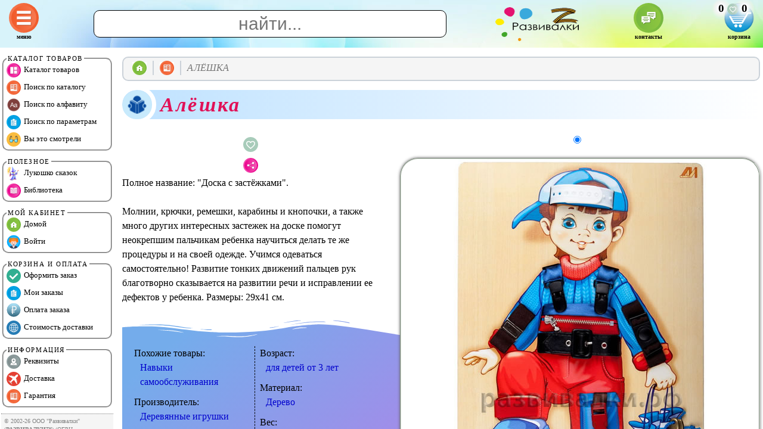

--- FILE ---
content_type: text/html; charset=UTF-8
request_url: https://razvivalki.ru/doska_s_zastyozhkami/
body_size: 12559
content:

<HTML>
<HEAD>
<META http-equiv='imagetoolbar' content='no'>
<META name='resourse-type' content='document'>
<META name='document-state' content='dynamic'>
<META name='robots' content='index, follow'>
<META name='viewport' content='width=device-width, initial-scale=1.0'>
<META name='description' content='"Доска с застёжками" купить за 1555&#8381;, 1395&#8381; многодетным скидка. Вес 0.740 кг. Производитель "Деревянные игрушки"'>
<META name='keywords' content='алёшка, доска с застёжками, алёшка купить, доска с застёжками купить, алёшка купить интернет магазин, доска с застёжками купить интернет магазин, алёшка интернет магазин, доска с застёжками интернет магазин, алёшка купить с доставкой, доска с застёжками купить с доставкой, алёшка купить в москве, доска с застёжками купить в москве'>
<LINK href='/css-js/style.css' rel='stylesheet' type='text/css'>
<LINK href='/css-js/cards.css' rel='stylesheet' type='text/css'>
<LINK href='/favicon.ico' rel='icon' type='image/x-icon'>
<LINK rel='canonical' href='https://razvivalki.ru/doska_s_zastyozhkami/'>
<TITLE>Доска с застёжками купить за 1555&#8381;, 1395&#8381; многодетным скидка - Бесплатная доставка - Интернет-магазин Развивалки</TITLE>
<STYLE>:root {--title_color:#BFE2FF;} h1::before {background-image:url(/pics/reader.png);}</STYLE>
</HEAD>

<BODY>

<SCRIPT type='text/javascript' src='/css-js/script.js'></SCRIPT>
<SCRIPT type='text/javascript' src='/css-js/qr.js'></SCRIPT>

<DIV id='center' class='center' onScroll="scroll_e('center');"><A name='_top'></A>
  
  <DIV class='breadcrumbs'><TABLE><TR><TD><A href='/' onClick="window.location.assign('/_/'); return false;"><IMG src='/pics/home_2.svg' title='Домой'></A></TD><TD><A href='/katalog/'><IMG src='/pics/menu_3.svg' title='Каталог'></A></TD><TD>Алёшка</TD></TR></TABLE></DIV><H1>Алёшка</H1><DIV class='only_desktop'></DIV>
  <DIV id='result_search' class='no_close'> <SPAN itemscope itemtype='http://schema.org/Product'><META itemprop='name' content='Доска с застёжками'><META itemprop='alternateName' content='Алёшка'><META itemprop='description' content='Молнии, крючки, ремешки, карабины и кнопочки, а также много других интересных застежек на доске помогут неокрепшим пальчикам ребенка научиться делать те же процедуры и на своей одежде. Учимся одеваться самостоятельно! Развитие тонких движений пальцев рук благотворно сказывается на развитии речи и исправлении ее дефектов у ребенка. Размеры: 29x41 см.'> <DIV class='photo_block'><DIV class='radio'> <INPUT type='radio' name='pnt' checked onClick="call_photo_block(1);"></DIV> <IMG id='photo-4596-1' src='/s/doska_s_zastyozhkami_1.jpg' alt='Алёшка' title='Фото 1. Алёшка' itemprop='image'></DIV> <DIV class='float_left'><TABLE class='tbl_opt' onClick="HTTP_Load('', 'h=opt&i=4596', 'avoska');"><TR><TD>1448.00&nbsp;&#8381;<DIV>"Партнёр"</DIV></TD><TD>1395.00&nbsp;&#8381;<DIV>"Друг"</DIV></TD><TD>1341.00&nbsp;&#8381;<DIV>VIP</DIV></TD><TD>1395.00&nbsp;&#8381;<DIV>многодетным</DIV></TD></TR></TABLE></DIV> <DIV align='right'><TABLE><TR><TD><DIV id='avs_bs2_4596'><IMG class='fav_btn' src='/pics/fav_e.svg' title='В избранное'></DIV></TD><TD rowspan='2'><DIV id='avs_4596'><DIV class='buy_btn' title='Купить'>Поставки прекращены</DIV></DIV></TD></TR><TR><TD><DIV onClick="HTTP_Load('', 'h=msg_fav&i=4596', 'avoska');"><IMG class='fav_btn' src='/pics/share.svg' title='Поделиться'></DIV></TD></TR></TABLE></DIV> Полное название: "Доска с застёжками".<BR><BR> Молнии, крючки, ремешки, карабины и кнопочки, а также много других интересных застежек на доске помогут неокрепшим пальчикам ребенка научиться делать те же процедуры и на своей одежде. Учимся одеваться самостоятельно! Развитие тонких движений пальцев рук благотворно сказывается на развитии речи и исправлении ее дефектов у ребенка. Размеры: 29x41 см.  <SECTION class='separator_svg'><SVG class='top_svg' xmlns='http://www.w3.org/2000/svg' viewBox='0 0 283.5 27.8' preserveAspectRatio='none'><PATH d='M283.5,9.7c0,0-7.3,4.3-14,4.6c-6.8,0.3-12.6,0-20.9-1.5c-11.3-2-33.1-10.1-44.7-5.7 s-12.1,4.6-18,7.4c-6.6,3.2-20,9.6-36.6,9.3C131.6,23.5,99.5,7.2,86.3,8c-1.4,0.1-6.6,0.8-10.5,2c-3.8,1.2-9.4,3.8-17,4.7 c-3.2,0.4-8.3,1.1-14.2,0.9c-1.5-0.1-6.3-0.4-12-1.6c-5.7-1.2-11-3.1-15.8-3.7C6.5,9.2,0,10.8,0,10.8V0h283.5V9.7z M260.8,11.3  c-0.7-1-2-0.4-4.3-0.4c-2.3,0-6.1-1.2-5.8-1.1c0.3,0.1,3.1,1.5,6,1.9C259.7,12.2,261.4,12.3,260.8,11.3z M242.4,8.6 c0,0-2.4-0.2-5.6-0.9c-3.2-0.8-10.3-2.8-15.1-3.5c-8.2-1.1-15.8,0-15.1,0.1c0.8,0.1,9.6-0.6,17.6,1.1c3.3,0.7,9.3,2.2,12.4,2.7  C239.9,8.7,242.4,8.6,242.4,8.6z M185.2,8.5c1.7-0.7-13.3,4.7-18.5,6.1c-2.1,0.6-6.2,1.6-10,2c-3.9,0.4-8.9,0.4-8.8,0.5 c0,0.2,5.8,0.8,11.2,0c5.4-0.8,5.2-1.1,7.6-1.6C170.5,14.7,183.5,9.2,185.2,8.5z M199.1,6.9c0.2,0-0.8-0.4-4.8,1.1  c-4,1.5-6.7,3.5-6.9,3.7c-0.2,0.1,3.5-1.8,6.6-3C197,7.5,199,6.9,199.1,6.9z M283,6c-0.1,0.1-1.9,1.1-4.8,2.5s-6.9,2.8-6.7,2.7  c0.2,0,3.5-0.6,7.4-2.5C282.8,6.8,283.1,5.9,283,6z M31.3,11.6c0.1-0.2-1.9-0.2-4.5-1.2s-5.4-1.6-7.8-2C15,7.6,7.3,8.5,7.7,8.6  C8,8.7,15.9,8.3,20.2,9.3c2.2,0.5,2.4,0.5,5.7,1.6S31.2,11.9,31.3,11.6z M73,9.2c0.4-0.1,3.5-1.6,8.4-2.6c4.9-1.1,8.9-0.5,8.9-0.8 c0-0.3-1-0.9-6.2-0.3S72.6,9.3,73,9.2z M71.6,6.7C71.8,6.8,75,5.4,77.3,5c2.3-0.3,1.9-0.5,1.9-0.6c0-0.1-1.1-0.2-2.7,0.2  C74.8,5.1,71.4,6.6,71.6,6.7z M93.6,4.4c0.1,0.2,3.5,0.8,5.6,1.8c2.1,1,1.8,0.6,1.9,0.5c0.1-0.1-0.8-0.8-2.4-1.3  C97.1,4.8,93.5,4.2,93.6,4.4z M65.4,11.1c-0.1,0.3,0.3,0.5,1.9-0.2s2.6-1.3,2.2-1.2s-0.9,0.4-2.5,0.8C65.3,10.9,65.5,10.8,65.4,11.1 z M34.5,12.4c-0.2,0,2.1,0.8,3.3,0.9c1.2,0.1,2,0.1,2-0.2c0-0.3-0.1-0.5-1.6-0.4C36.6,12.8,34.7,12.4,34.5,12.4z M152.2,21.1  c-0.1,0.1-2.4-0.3-7.5-0.3c-5,0-13.6-2.4-17.2-3.5c-3.6-1.1,10,3.9,16.5,4.1C150.5,21.6,152.3,21,152.2,21.1z'></PATH><PATH d='M269.6,18c-0.1-0.1-4.6,0.3-7.2,0c-7.3-0.7-17-3.2-16.6-2.9c0.4,0.3,13.7,3.1,17,3.3  C267.7,18.8,269.7,18,269.6,18z'></PATH><PATH d='M227.4,9.8c-0.2-0.1-4.5-1-9.5-1.2c-5-0.2-12.7,0.6-12.3,0.5c0.3-0.1,5.9-1.8,13.3-1.2  S227.6,9.9,227.4,9.8z'></PATH><PATH d='M204.5,13.4c-0.1-0.1,2-1,3.2-1.1c1.2-0.1,2,0,2,0.3c0,0.3-0.1,0.5-1.6,0.4 C206.4,12.9,204.6,13.5,204.5,13.4z'></PATH><PATH d='M201,10.6c0-0.1-4.4,1.2-6.3,2.2c-1.9,0.9-6.2,3.1-6.1,3.1c0.1,0.1,4.2-1.6,6.3-2.6 S201,10.7,201,10.6z'></PATH><PATH d='M154.5,26.7c-0.1-0.1-4.6,0.3-7.2,0c-7.3-0.7-17-3.2-16.6-2.9c0.4,0.3,13.7,3.1,17,3.3  C152.6,27.5,154.6,26.8,154.5,26.7z'></PATH><PATH d='M41.9,19.3c0,0,1.2-0.3,2.9-0.1c1.7,0.2,5.8,0.9,8.2,0.7c4.2-0.4,7.4-2.7,7-2.6 c-0.4,0-4.3,2.2-8.6,1.9c-1.8-0.1-5.1-0.5-6.7-0.4S41.9,19.3,41.9,19.3z'></PATH><PATH d='M75.5,12.6c0.2,0.1,2-0.8,4.3-1.1c2.3-0.2,2.1-0.3,2.1-0.5c0-0.1-1.8-0.4-3.4,0 C76.9,11.5,75.3,12.5,75.5,12.6z'></PATH><PATH d='M15.6,13.2c0-0.1,4.3,0,6.7,0.5c2.4,0.5,5,1.9,5,2c0,0.1-2.7-0.8-5.1-1.4 C19.9,13.7,15.7,13.3,15.6,13.2z'></PATH></SVG><DIV class='columns_ever'><DIV class='features'>Похожие товары:<DIV class='feature'><A href='/navyki_samoobsluzhivaniya/' title='Похожие товары "Навыки самообслуживания"'>Навыки самообслуживания</A></DIV></DIV><DIV class='features'>Производитель:<DIV class='feature'><A href='/derevyannye_igrushki/' title='Производитель "Деревянные игрушки"'>Деревянные игрушки</A></DIV></DIV><DIV class='features'>Возраст:<DIV class='feature'><A href='/razvivayushhie_igry_dlya_detej_ot_3_let/' title='Возраст "для детей от 3 лет"'>для детей от 3 лет</A></DIV></DIV><DIV class='features'>Материал:<DIV class='feature'><A href='/derevo/' title='Материал "Дерево"'>Дерево</A></DIV></DIV><DIV class='features'>Вес:<DIV class='feature'>0.740 кг</DIV></DIV></DIV><SVG class='bottom_svg bottom_svg_rotatex' xmlns='http://www.w3.org/2000/svg' viewBox='0 0 283.5 27.8' preserveAspectRatio='none'><PATH d='M283.5,9.7c0,0-7.3,4.3-14,4.6c-6.8,0.3-12.6,0-20.9-1.5c-11.3-2-33.1-10.1-44.7-5.7  s-12.1,4.6-18,7.4c-6.6,3.2-20,9.6-36.6,9.3C131.6,23.5,99.5,7.2,86.3,8c-1.4,0.1-6.6,0.8-10.5,2c-3.8,1.2-9.4,3.8-17,4.7 c-3.2,0.4-8.3,1.1-14.2,0.9c-1.5-0.1-6.3-0.4-12-1.6c-5.7-1.2-11-3.1-15.8-3.7C6.5,9.2,0,10.8,0,10.8V0h283.5V9.7z M260.8,11.3  c-0.7-1-2-0.4-4.3-0.4c-2.3,0-6.1-1.2-5.8-1.1c0.3,0.1,3.1,1.5,6,1.9C259.7,12.2,261.4,12.3,260.8,11.3z M242.4,8.6 c0,0-2.4-0.2-5.6-0.9c-3.2-0.8-10.3-2.8-15.1-3.5c-8.2-1.1-15.8,0-15.1,0.1c0.8,0.1,9.6-0.6,17.6,1.1c3.3,0.7,9.3,2.2,12.4,2.7  C239.9,8.7,242.4,8.6,242.4,8.6z M185.2,8.5c1.7-0.7-13.3,4.7-18.5,6.1c-2.1,0.6-6.2,1.6-10,2c-3.9,0.4-8.9,0.4-8.8,0.5 c0,0.2,5.8,0.8,11.2,0c5.4-0.8,5.2-1.1,7.6-1.6C170.5,14.7,183.5,9.2,185.2,8.5z M199.1,6.9c0.2,0-0.8-0.4-4.8,1.1  c-4,1.5-6.7,3.5-6.9,3.7c-0.2,0.1,3.5-1.8,6.6-3C197,7.5,199,6.9,199.1,6.9z M283,6c-0.1,0.1-1.9,1.1-4.8,2.5s-6.9,2.8-6.7,2.7  c0.2,0,3.5-0.6,7.4-2.5C282.8,6.8,283.1,5.9,283,6z M31.3,11.6c0.1-0.2-1.9-0.2-4.5-1.2s-5.4-1.6-7.8-2C15,7.6,7.3,8.5,7.7,8.6  C8,8.7,15.9,8.3,20.2,9.3c2.2,0.5,2.4,0.5,5.7,1.6S31.2,11.9,31.3,11.6z M73,9.2c0.4-0.1,3.5-1.6,8.4-2.6c4.9-1.1,8.9-0.5,8.9-0.8 c0-0.3-1-0.9-6.2-0.3S72.6,9.3,73,9.2z M71.6,6.7C71.8,6.8,75,5.4,77.3,5c2.3-0.3,1.9-0.5,1.9-0.6c0-0.1-1.1-0.2-2.7,0.2  C74.8,5.1,71.4,6.6,71.6,6.7z M93.6,4.4c0.1,0.2,3.5,0.8,5.6,1.8c2.1,1,1.8,0.6,1.9,0.5c0.1-0.1-0.8-0.8-2.4-1.3  C97.1,4.8,93.5,4.2,93.6,4.4z M65.4,11.1c-0.1,0.3,0.3,0.5,1.9-0.2s2.6-1.3,2.2-1.2s-0.9,0.4-2.5,0.8C65.3,10.9,65.5,10.8,65.4,11.1 z M34.5,12.4c-0.2,0,2.1,0.8,3.3,0.9c1.2,0.1,2,0.1,2-0.2c0-0.3-0.1-0.5-1.6-0.4C36.6,12.8,34.7,12.4,34.5,12.4z M152.2,21.1  c-0.1,0.1-2.4-0.3-7.5-0.3c-5,0-13.6-2.4-17.2-3.5c-3.6-1.1,10,3.9,16.5,4.1C150.5,21.6,152.3,21,152.2,21.1z'></PATH><PATH d='M269.6,18c-0.1-0.1-4.6,0.3-7.2,0c-7.3-0.7-17-3.2-16.6-2.9c0.4,0.3,13.7,3.1,17,3.3  C267.7,18.8,269.7,18,269.6,18z'></PATH><PATH d='M227.4,9.8c-0.2-0.1-4.5-1-9.5-1.2c-5-0.2-12.7,0.6-12.3,0.5c0.3-0.1,5.9-1.8,13.3-1.2  S227.6,9.9,227.4,9.8z'></PATH><PATH d='M204.5,13.4c-0.1-0.1,2-1,3.2-1.1c1.2-0.1,2,0,2,0.3c0,0.3-0.1,0.5-1.6,0.4 C206.4,12.9,204.6,13.5,204.5,13.4z'></PATH><PATH d='M201,10.6c0-0.1-4.4,1.2-6.3,2.2c-1.9,0.9-6.2,3.1-6.1,3.1c0.1,0.1,4.2-1.6,6.3-2.6 S201,10.7,201,10.6z'></PATH><PATH d='M154.5,26.7c-0.1-0.1-4.6,0.3-7.2,0c-7.3-0.7-17-3.2-16.6-2.9c0.4,0.3,13.7,3.1,17,3.3  C152.6,27.5,154.6,26.8,154.5,26.7z'></PATH><PATH d='M41.9,19.3c0,0,1.2-0.3,2.9-0.1c1.7,0.2,5.8,0.9,8.2,0.7c4.2-0.4,7.4-2.7,7-2.6 c-0.4,0-4.3,2.2-8.6,1.9c-1.8-0.1-5.1-0.5-6.7-0.4S41.9,19.3,41.9,19.3z'></PATH><PATH d='M75.5,12.6c0.2,0.1,2-0.8,4.3-1.1c2.3-0.2,2.1-0.3,2.1-0.5c0-0.1-1.8-0.4-3.4,0 C76.9,11.5,75.3,12.5,75.5,12.6z'></PATH><PATH d='M15.6,13.2c0-0.1,4.3,0,6.7,0.5c2.4,0.5,5,1.9,5,2c0,0.1-2.7-0.8-5.1-1.4 C19.9,13.7,15.7,13.3,15.6,13.2z'> </PATH></SVG></SECTION> <DIV id='t_4596' class='no_close'>Доставка в ваш город указана в разделе <A href='#' onClick="HTTP_Load('', 'h=tariff_calc&x=1555&tz=0.740&v=t_4596&s=1', 't_4596'); return false;">"Стоимость доставки"</A>.</DIV> </SPAN> <H2>Рекомедуем похожие товары: <A href='/navyki_samoobsluzhivaniya/'>Навыки самообслуживания</A></H2><DIV class='preview_row'><NOBR> <IMG class='preview' src='/s/lozhka-raspisnaya.jpg' alt='Ложка деревянная расписная' title='Ложка деревянная расписная' onClick="window.location.assign('/lozhka_derevyannaya_raspisnaya/'); return false;"> <IMG class='preview' src='/s/lozhka-obuchalka.jpg' alt='Ложка-обучалка' title='Ложка-обучалка' onClick="window.location.assign('/lozhka_obuchalka/'); return false;"> <IMG class='preview' src='/s/shnurovka-ked.jpg' alt='Кед' title='Кед' onClick="window.location.assign('/shnurovka_ked/'); return false;"> <IMG class='preview' src='/s/shnurovka_varezhka.jpg' alt='Варежка' title='Варежка' onClick="window.location.assign('/shnurovka_varezhka/'); return false;"> <IMG class='preview' src='/s/pugovitsa.jpg' alt='Пуговица' title='Пуговица' onClick="window.location.assign('/shnurovka_pugovitsa/'); return false;"> <IMG class='preview' src='/s/shnurovka-tri-pugovitsy.jpg' alt='Три пуговицы' title='Три пуговицы' onClick="window.location.assign('/shnurovka_pugovitsy/'); return false;"> <IMG class='preview' src='/s/lozhka-neokrashennaya.jpg' alt='Ложка деревянная (под роспись)' title='Ложка деревянная (под роспись)' onClick="window.location.assign('/lozhka_derevyannaya_pod_rospis/'); return false;">  </NOBR></DIV> <SCRIPT>function call_photo_block(id_block) { photo_block(id_block, 4596, 1); } photo_block(1, 4596, 1);</SCRIPT></DIV>
  <HR class='hr'>
<DIV class='flags'>
<UL>
  <LI style='--accent-color:#DA611E' onClick="window.open('tel:+79263531194'); return false;">
    <DIV class='title'><IMG src='/pics/phone_2.svg'><BR>Позвонить оператору</DIV>
    <DIV class='descr'>+7-926-353-11-94</DIV>
  </LI>
  <LI style='--accent-color:#D2B53B' onClick="window.open('https://wa.me/79299000196'); return false;">
    <DIV class='title'><IMG src='/pics/whatsapp.svg'><BR>Написать WhatsApp</DIV>
    <DIV class='descr'>Звонки не принимаем</DIV>
  </LI>
  <LI style='--accent-color:#1286A8' onClick="window.location.assign('/obratnaya_svyaz/'); return false;">
    <DIV class='title'><IMG src='/pics/letter.svg'><BR>Написать письмо</DIV>
    <DIV class='descr'>на сайте</DIV>
  </LI>
</UL>
</DIV>
  
</DIV>

<DIV id='top' class='top flex-container' style='background-image:url(/pics/background_4.jpg);'>

  <DIV class='only_desktop'>
    <DIV class='cart' onClick="toggle_menu_d();"><IMG id='menu_pic_d' src='/pics/menu.svg' title='Меню'><DIV class='cart_txt'>Меню</DIV></DIV>
  </DIV>

  <DIV class='only_mobile'>
    <DIV class='cart' onClick="toggle_menu_main();"><IMG id='menu_pic_main' src='/pics/menu.svg' title='Меню'><DIV class='cart_txt'>Меню</DIV></DIV>
  </DIV>

  <DIV class='only_mobile'>
    <DIV class='cart' onClick="toggle_menu_m();"><IMG id='menu_pic_m' src='/pics/menu_3.svg' title='Каталог'><DIV class='cart_txt'>Каталог</DIV></DIV>
  </DIV>

  <DIV class='only_desktop'>
    <INPUT style='font-size:30px;' type='text' size='30' value='' maxlength='15' placeholder='найти...' autocomplete='off' onKeyUp="if (this.value.length<5) { class_remove('avoska', 'avoska_active'); } else { request_good(event.keyCode, '', 0, this.value); }">
  </DIV>

  <DIV class='only_mobile'>
    <INPUT style='font-size:20px; padding:2 2 2 2px;' type='text' size='2' value='' maxlength='15' placeholder='найти...' autocomplete='off' onKeyUp="if (this.value.length<5) { document.getElementById('suggest_good').style.visibility='hidden'; } else { request_good(event.keyCode, '', 0, this.value); }">
  </DIV>

  <IMG class='logo' src='/pics/logo.png' alt='РАЗВИВАЛКИ' title='РАЗВИВАЛКИ' onClick="window.location.assign('/_/'); return false;">

  <DIV class='only_desktop'>
    <DIV class='cart' onClick="window.location.assign('/obratnaya_svyaz/'); return false;"><IMG src='/pics/chat.svg' title='Контакты'><DIV class='cart_txt'>Контакты</DIV></DIV>
  </DIV>

<DIV class='mobile_desktop'>
  <DIV class='cart' onClick="toggle('menu_avs');"><DIV id='avoska_sum' class='avoska_sum'></DIV><DIV id='cart'></DIV><DIV class='cart_txt'>Корзина</DIV></DIV>
    <DIV id='menu_avs' class='menu_lk'>
      <DIV class='menu_header'>Корзина</DIV>
      <A href='#' onClick="HTTP_Load('', 'h=manual', 'avoska'); return false;">Войти</A><BR>
      <A href='#' onClick="window.location.assign('/confirm/'); return false;">Оформить заказ</A><BR>
      <A href='#' onClick="window.location.assign('/history/'); return false;">Мои заказы</A><BR>
      <A href='#' onClick="window.location.assign('/oplata/'); return false;">Оплата заказа</A><BR>
      <A href='#' onClick="HTTP_Load('', 'h=zero', 'avoska'); return false;">Выйти</A><BR>
    </DIV>
  </DIV>
</DIV>
<NAV id='left' class='left no_close'><UL> <LI style='background-color:#CCFF66;' onClick="off(); show_block('m_1', 'show');">Распродажи, акции</LI>
 <LI style='background-color:#FFCC99;' onClick="off(); show_block('m_2', 'show');">Методики развития детей</LI>
 <LI style='background-color:#CCCCFF;' onClick="off(); show_block('m_3', 'show');">Развитие мелкой моторики</LI>
 <LI style='background-color:#FFFF99;' onClick="off(); show_block('m_4', 'show');">Время, кассы, счётный материал</LI>
 <LI style='background-color:#CCFF66;' onClick="off(); show_block('m_5', 'show');">Логопедия, наглядные пособия</LI>
 <LI style='background-color:#FFCCFF;' onClick="off(); show_block('m_6', 'show');">Конструкторы, опыты, модели</LI>
 <LI style='background-color:#99FFFF;' onClick="off(); show_block('m_7', 'show');">Пазлы, настольные игры</LI>
 <LI style='background-color:#CCCCFF;' onClick="off(); show_block('m_8', 'show');">Творчество, рукоделие</LI>
 <LI style='background-color:#FFCC99;' onClick="off(); show_block('m_9', 'show');">Театры, куклы, матрёшки</LI>
 <LI style='background-color:#FFFF99;' onClick="off(); show_block('m_10', 'show');">Иностранные языки для детей</LI>
 <LI style='background-color:#FFCCFF;' onClick="off(); show_block('m_11', 'show');">Прописи, рабочие тетради, диски</LI>
 <LI style='background-color:#99FFFF;' onClick="off(); show_block('m_12', 'show');">Книги для детей и родителей</LI>
</UL></DIV><DIV id='m_1' class='menu_good' style='background-color:#CCFF66;'><DIV class='menu_good_block'><DIV class='menu_header'><A href='/tovary_ot_9_rub/' class='menu_header'>Товары от 9 руб.</A></DIV>
 </DIV><DIV class='menu_good_block'><DIV class='menu_header'><A href='/komplekty_so_skidkoj/' class='menu_header'>Комплекты со скидкой</A></DIV>
 </DIV><DIV class='menu_good_block'><DIV class='menu_header'><A href='/novinki_magazina/' class='menu_header'>Новинки магазина</A></DIV>
 </DIV><DIV class='menu_good_block'><DIV class='menu_header'><A href='/populyarnye_tovary/' class='menu_header'>Популярные товары</A></DIV>
 </DIV>
</DIV>

 <DIV id='m_2' class='menu_good' style='background-color:#FFCC99;'><DIV class='menu_good_block'><DIV class='menu_header'><A href='/metodika_zajtseva/' class='menu_header'>Методика Зайцева</A></DIV>
 <A class='good_before' href='/metodika_kubiki_zajtseva/'>Методика "Кубики Зайцева"</A><BR>
 <A class='good_before' href='/matematika_po_zajtsevu/'>Математика по Зайцеву</A><BR>
 <A class='good_before' href='/anglijskij_yazyk_zajtseva/'>Английский язык Зайцева</A><BR>
 <A class='good_before' href='/uroki_zajtseva/'>Уроки Зайцева</A><BR>
 </DIV><DIV class='menu_good_block'><DIV class='menu_header'><A href='/igry_nikitina/' class='menu_header'>Игры Никитина</A></DIV>
 <A class='good_before' href='/slozhi_uzor_nikitina/'>"Сложи узор" Никитина</A><BR>
 <A class='good_before' href='/kubiki_dlya_vsekh_nikitina/'>"Кубики для всех" Никитина</A><BR>
 <A class='good_before' href='/unikub_nikitina/'>"Уникуб" Никитина</A><BR>
 <A class='good_before' href='/kirpichiki_nikitina/'>"Кирпичики" Никитина</A><BR>
 <A class='good_before' href='/slozhi_kvadrat_nikitina/'>"Сложи квадрат" Никитина</A><BR>
 <A class='good_before' href='/drobi_nikitina/'>"Дроби" Никитина</A><BR>
 <A class='good_before' href='/skhemy_kubiki_nikitina/'>Схемы "Кубики Никитина"</A><BR>
 <A class='good_before' href='/drugie_igry_nikitina/'>Другие игры Никитина</A><BR>
 <A class='good_before' href='/plakaty_nikitina/'>Плакаты Никитина</A><BR>
 </DIV><DIV class='menu_good_block'><DIV class='menu_header'><A href='/rechevye_igry_dlya_detej/' class='menu_header'>Речевые игры для детей</A></DIV>
 <A class='good_before' href='/grammaticheskie_igry/'>Грамматические игры</A><BR>
 <A class='good_before' href='/didakticheskie_rechevye_igry/'>Дидактические речевые игры</A><BR>
 <A class='good_before' href='/igry_na_razvitie_myshleniya/'>Игры на развитие мышления</A><BR>
 <A class='good_before' href='/didakticheskie_igry_po_matematike/'>Дидактические игры по математике</A><BR>
 <A class='good_before' href='/igry_po_okruzhayushhemu_miru/'>Игры по окружающему миру</A><BR>
 <A class='good_before' href='/igry_rebusy/'>Игры-ребусы</A><BR>
 </DIV><DIV class='menu_good_block'><DIV class='menu_header'><A href='/bloki_denesha/' class='menu_header'>Блоки Дьенеша</A></DIV>
 <A class='good_before' href='/logicheskie_bloki_denesha/'>Логические блоки Дьенеша</A><BR>
 <A class='good_before' href='/skhemy_denesha/'>Схемы Дьенеша</A><BR>
 </DIV><DIV class='menu_good_block'><DIV class='menu_header'><A href='/palochki_kyuizenera/' class='menu_header'>Палочки Кюизенера</A></DIV>
 <A class='good_before' href='/tsvetnye_palochki_kyuizenera/'>Цветные палочки Кюизенера</A><BR>
 <A class='good_before' href='/skhemy_kyuizenera/'>Схемы Кюизенера</A><BR>
 </DIV><DIV class='menu_good_block'><DIV class='menu_header'><A href='/kursy_burakova/' class='menu_header'>Курсы Буракова</A></DIV>
 <A class='good_before' href='/matematika_burakova/'>Математика Буракова</A><BR>
 <A class='good_before' href='/chtenie_burakova/'>Чтение Буракова</A><BR>
 <A class='good_before' href='/gramotnost_bez_pravil/'>Грамотность без правил</A><BR>
 <A class='good_before' href='/propisi_burakova/'>Прописи Буракова</A><BR>
 <A class='good_before' href='/kalendar_burakova/'>Календарь Буракова</A><BR>
 <A class='good_before' href='/rannee_razvitie_burakova/'>Раннее развитие Буракова</A><BR>
 <A class='good_before' href='/intellektualnyj_trening_burakova/'>Интеллектуальный тренинг Буракова</A><BR>
 <A class='good_before' href='/magnity_burakova/'>Магниты Буракова</A><BR>
 <A class='good_before' href='/tablitsy_burakova/'>Таблицы Буракова</A><BR>
 <A class='good_before' href='/pervaya_biblioteka_burakova/'>Первая библиотека Буракова</A><BR>
 </DIV><DIV class='menu_good_block'><DIV class='menu_header'><A href='/metodika_domana/' class='menu_header'>Методика Домана</A></DIV>
 <A class='good_before' href='/vunderkind_s_pelyonok/'>Вундеркинд с пелёнок</A><BR>
 <A class='good_before' href='/knigi_domana/'>Книги Домана</A><BR>
 <A class='good_before' href='/kartochki_domana/'>Карточки Домана</A><BR>
 <A class='good_before' href='/kartochki_domana_na_inostrannykh_yazykakh/'>Карточки Домана на иностранных языках</A><BR>
 <A class='good_before' href='/video_domana/'>Видео Домана</A><BR>
 </DIV><DIV class='menu_good_block'><DIV class='menu_header'><A href='/logiko_malysh/' class='menu_header'>Логико-малыш</A></DIV>
 <A class='good_before' href='/planshet_logiko_malysh/'>Планшет "Логико-малыш"</A><BR>
 <A class='good_before' href='/kartochki_logiko_malysh/'>Карточки "Логико-малыш"</A><BR>
 </DIV><DIV class='menu_good_block'><DIV class='menu_header'><A href='/drugie_metodiki_razvitiya/' class='menu_header'>Другие методики развития</A></DIV>
 <A class='good_before' href='/igry_montessori/'>Игры Монтессори</A><BR>
 <A class='good_before' href='/metodika_pyatibratovoj/'>Методика Пятибратовой</A><BR>
 <A class='good_before' href='/kubiki_chaplygina/'>Кубики Чаплыгина</A><BR>
 <A class='good_before' href='/shkola_logiki_bitno/'>Школа логики Битно</A><BR>
 <A class='good_before' href='/metodika_teplyakovoj/'>Методика Тепляковой</A><BR>
 <A class='good_before' href='/muzyka_s_mamoj/'>Музыка с мамой</A><BR>
 </DIV></DIV>

 <DIV id='m_3' class='menu_good' style='background-color:#CCCCFF;'><DIV class='menu_good_block'><DIV class='menu_header'><A href='/melkaya_motorika_ruk/' class='menu_header'>Мелкая моторика рук</A></DIV>
 <A class='good_before' href='/shnurovki_dlya_detej/'>Шнуровки для детей</A><BR>
 <A class='good_before' href='/sortery_dlya_detej/'>Сортеры для детей</A><BR>
 <A class='good_before' href='/igrushki_labirinty/'>Игрушки - лабиринты</A><BR>
 <A class='good_before' href='/kubiki_piramidki_balansiry/'>Кубики, пирамидки, балансиры</A><BR>
 <A class='good_before' href='/shesteryonki_prishhepki/'>Шестерёнки, прищепки</A><BR>
 <A class='good_before' href='/chervyachki_meshochki_topotushi/'>Червячки, мешочки, топотуши</A><BR>
 <A class='good_before' href='/ruchki_lozhki_spirografy_trafarety/'>Ручки, ложки, спирографы, трафареты</A><BR>
 <A class='good_before' href='/igrushki_katalki/'>Игрушки - каталки</A><BR>
 </DIV><DIV class='menu_good_block'><DIV class='menu_header'><A href='/razvitie_rechevogo_slukha_i_dykhaniya/' class='menu_header'>Развитие речевого слуха и дыхания</A></DIV>
 <A class='good_before' href='/pogremushki_stuchalki/'>Погремушки, стучалки</A><BR>
 <A class='good_before' href='/svistulki_ksilofony/'>Свистульки, ксилофоны</A><BR>
 </DIV><DIV class='menu_good_block'><DIV class='menu_header'><A href='/bizibordy_geobordy/' class='menu_header'>Бизиборды, геоборды</A></DIV>
 <A class='good_before' href='/biziboksy/'>Бизибоксы</A><BR>
 <A class='good_before' href='/bizibordy_dlya_detej/'>Бизиборды для детей</A><BR>
 <A class='good_before' href='/geobordy/'>Геоборды</A><BR>
 </DIV><DIV class='menu_good_block'><DIV class='menu_header'><A href='/ramki_vkladyshi/' class='menu_header'>Рамки-вкладыши</A></DIV>
 <A class='good_before' href='/vkladyshi_bolshe_menshe/'>Вкладыши "Больше - меньше"</A><BR>
 <A class='good_before' href='/geometricheskie_ramki_vkladyshi/'>Геометрические рамки-вкладыши</A><BR>
 <A class='good_before' href='/tematicheskie_ramki_vkladyshi/'>Тематические рамки-вкладыши</A><BR>
 <A class='good_before' href='/chasy_matematicheskie_ramki_vkladyshi/'>Часы, математические рамки-вкладыши</A><BR>
 <A class='good_before' href='/magnitnye_mozaiki/'>Магнитные мозаики</A><BR>
 </DIV></DIV>

 <DIV id='m_4' class='menu_good' style='background-color:#FFFF99;'><DIV class='menu_good_block'><DIV class='menu_header'><A href='/izuchenie_vremeni_dlya_detej/' class='menu_header'>Изучение времени для детей</A></DIV>
 <A class='good_before' href='/chasy_dlya_izucheniya_vremeni_detmi/'>Часы для изучения времени детьми</A><BR>
 <A class='good_before' href='/kalendari_prirody_detskie/'>Календари природы детские</A><BR>
 </DIV><DIV class='menu_good_block'><DIV class='menu_header'><A href='/kassy_bukv_i_tsifr/' class='menu_header'>Кассы букв и цифр</A></DIV>
 <A class='good_before' href='/kassy_bukv/'>Кассы букв</A><BR>
 <A class='good_before' href='/kassy_tsifr_schyotnyj_material/'>Кассы цифр, счётный материал</A><BR>
 <A class='good_before' href='/igry_po_matematike_dlya_detej/'>Игры по математике для детей</A><BR>
 </DIV></DIV>

 <DIV id='m_5' class='menu_good' style='background-color:#CCFF66;'><DIV class='menu_good_block'><DIV class='menu_header'><A href='/logopedicheskie_posobiya/' class='menu_header'>Логопедические пособия</A></DIV>
 <A class='good_before' href='/logopedicheskie_igrushki/'>Логопедические игрушки</A><BR>
 <A class='good_before' href='/posobiya_po_logopedii/'>Пособия по логопедии</A><BR>
 </DIV><DIV class='menu_good_block'><DIV class='menu_header'><A href='/uchebno_naglyadnye_posobiya/' class='menu_header'>Учебно-наглядные пособия</A></DIV>
 <A class='good_before' href='/naglyadno_didakticheskie_posobiya/'>Наглядно-дидактические пособия</A><BR>
 </DIV></DIV>

 <DIV id='m_6' class='menu_good' style='background-color:#FFCCFF;'><DIV class='menu_good_block'><DIV class='menu_header'><A href='/konstruktory_dlya_detej/' class='menu_header'>Конструкторы для детей</A></DIV>
 <A class='good_before' href='/konstruktory_dlya_malyshej/'>Конструкторы для малышей</A><BR>
 <A class='good_before' href='/tekhnicheskie_konstruktory/'>Технические конструкторы</A><BR>
 <A class='good_before' href='/nauchnye_konstruktory/'>Научные конструкторы</A><BR>
 <A class='good_before' href='/konstruktory_po_pdd/'>Конструкторы по ПДД</A><BR>
 <A class='good_before' href='/sbornye_modeli_iz_dereva/'>Сборные модели из дерева</A><BR>
 </DIV><DIV class='menu_good_block'><DIV class='menu_header'><A href='/nabory_opytov_dlya_detej/' class='menu_header'>Наборы опытов для детей</A></DIV>
 <A class='good_before' href='/travyanchiki/'>Травянчики</A><BR>
 <A class='good_before' href='/krasivye_opyty/'>Красивые опыты</A><BR>
 <A class='good_before' href='/knigi_po_opytam/'>Книги по опытам</A><BR>
 </DIV><DIV class='menu_good_block'><DIV class='menu_header'><A href='/elektronnye_igrushki/' class='menu_header'>Электронные игрушки</A></DIV>
 <A class='good_before' href='/kompyutery_elektronika/'>Компьютеры, электроника</A><BR>
 </DIV></DIV>

 <DIV id='m_7' class='menu_good' style='background-color:#99FFFF;'><DIV class='menu_good_block'><DIV class='menu_header'><A href='/golovolomki_pazly/' class='menu_header'>Головоломки, пазлы</A></DIV>
 <A class='good_before' href='/igry_golovolomki_detskie/'>Игры-головоломки детские</A><BR>
 <A class='good_before' href='/mozaiki_dlya_detej/'>Мозаики для детей</A><BR>
 </DIV><DIV class='menu_good_block'><DIV class='menu_header'><A href='/pazly_dlya_detej/' class='menu_header'>Пазлы для детей</A></DIV>
 <A class='good_before' href='/pazly_s_tajnami/'>Пазлы с тайнами</A><BR>
 <A class='good_before' href='/figurnye_pazly/'>Фигурные пазлы</A><BR>
 <A class='good_before' href='/myagkie_pazly_magnitnye_vkladyshi/'>Мягкие пазлы, магнитные, вкладыши</A><BR>
 <A class='good_before' href='/razreznye_kartinki_dlya_detej/'>Разрезные картинки для детей</A><BR>
 <A class='good_before' href='/derevyannye_pazly_dlya_detej/'>Деревянные пазлы для детей</A><BR>
 <A class='good_before' href='/geograficheskie_pazly/'>Географические пазлы</A><BR>
 </DIV><DIV class='menu_good_block'><DIV class='menu_header'><A href='/detskie_nastolnye_igry/' class='menu_header'>Детские настольные игры</A></DIV>
 <A class='good_before' href='/memo_dlya_detej/'>Мемо для детей</A><BR>
 <A class='good_before' href='/assotsiatsii_khodilki_nastolnye_igry/'>Ассоциации, ходилки, настольные игры</A><BR>
 <A class='good_before' href='/loto_detskoe/'>Лото детское</A><BR>
 <A class='good_before' href='/domino_detskoe/'>Домино детское</A><BR>
 </DIV><DIV class='menu_good_block'><DIV class='menu_header'><A href='/intellektualnye_igry_dlya_detej/' class='menu_header'>Интеллектуальные игры для детей</A></DIV>
 <A class='good_before' href='/igry_dlya_razvitiya_intellekta/'>Игры для развития интеллекта</A><BR>
 <A class='good_before' href='/igry_na_razvitie_rechi/'>Игры на развитие речи</A><BR>
 <A class='good_before' href='/igry_po_grammatike/'>Игры по грамматике</A><BR>
 <A class='good_before' href='/didakticheskie_matematicheskie_igry/'>Дидактические математические игры</A><BR>
 <A class='good_before' href='/logicheskie_nastolnye_igry/'>Логические настольные игры</A><BR>
 <A class='good_before' href='/igry_po_sotsialnomu_razvitiyu/'>Игры по социальному развитию</A><BR>
 </DIV><DIV class='menu_good_block'><DIV class='menu_header'><A href='/obuchayushhie_igry_dlya_detej/' class='menu_header'>Обучающие игры для детей</A></DIV>
 <A class='good_before' href='/mini_igry_v_dorogu/'>Мини-игры в дорогу</A><BR>
 <A class='good_before' href='/razvlekatelnye_igry_dlya_detej/'>Развлекательные игры для детей</A><BR>
 </DIV></DIV>

 <DIV id='m_8' class='menu_good' style='background-color:#CCCCFF;'><DIV class='menu_good_block'><DIV class='menu_header'><A href='/rukodelie_dlya_detej/' class='menu_header'>Рукоделие для детей</A></DIV>
 <A class='good_before' href='/risovanie_plastilin_gips_svechi/'>Рисование, пластилин, гипс, свечи</A><BR>
 <A class='good_before' href='/kvilling_dlya_nachinayushhikh/'>Квиллинг для начинающих</A><BR>
 <A class='good_before' href='/vyshivanie_i_otkrytki/'>Вышивание и открытки</A><BR>
 </DIV><DIV class='menu_good_block'><DIV class='menu_header'><A href='/tvorchestvo_dlya_detej/' class='menu_header'>Творчество для детей</A></DIV>
 <A class='good_before' href='/vyzhiganie_gravyury/'>Выжигание, гравюры</A><BR>
 <A class='good_before' href='/nabory_dlya_tvorchestva_detskie/'>Наборы для творчества детские</A><BR>
 </DIV></DIV>

 <DIV id='m_9' class='menu_good' style='background-color:#FFCC99;'><DIV class='menu_good_block'><DIV class='menu_header'><A href='/kukly/' class='menu_header'>Куклы</A></DIV>
 <A class='good_before' href='/kukly_i_odevashki/'>Куклы и одевашки</A><BR>
 <A class='good_before' href='/logopedicheskie_kukly/'>Логопедические куклы</A><BR>
 </DIV><DIV class='menu_good_block'><DIV class='menu_header'><A href='/igry_teatry_skazki/' class='menu_header'>Игры "Театры-сказки"</A></DIV>
 <A class='good_before' href='/skazki_na_lipuchkakh/'>Сказки на липучках</A><BR>
 <A class='good_before' href='/palchikovye_teatry_iz_fetra/'>Пальчиковые театры из фетра</A><BR>
 <A class='good_before' href='/palchikovye_teatry_dlya_detej/'>Пальчиковые театры для детей</A><BR>
 <A class='good_before' href='/derevyannye_teatry/'>Деревянные театры</A><BR>
 <A class='good_before' href='/teatry_tenej_dlya_detej/'>Театры теней для детей</A><BR>
 <A class='good_before' href='/teatry_matryoshki/'>Театры-матрёшки</A><BR>
 </DIV></DIV>

 <DIV id='m_10' class='menu_good' style='background-color:#FFFF99;'><DIV class='menu_good_block'><DIV class='menu_header'><A href='/anglijskij_dlya_malyshej/' class='menu_header'>Английский для малышей</A></DIV>
 <A class='good_before' href='/kartochki_anglijskikh_slov/'>Карточки английских слов</A><BR>
 <A class='good_before' href='/memo_na_anglijskom/'>Мемо на английском</A><BR>
 <A class='good_before' href='/posobiya_po_anglijskomu_yazyku/'>Пособия по английскому языку</A><BR>
 </DIV><DIV class='menu_good_block'><DIV class='menu_header'><A href='/nemetskij_i_frantsuzskij_dlya_detej/' class='menu_header'>Немецкий и французский для детей</A></DIV>
 <A class='good_before' href='/kartochki_nemetskie/'>Карточки немецкие</A><BR>
 <A class='good_before' href='/kartochki_frantsuzskie/'>Карточки французские</A><BR>
 </DIV></DIV>

 <DIV id='m_11' class='menu_good' style='background-color:#FFCCFF;'><DIV class='menu_good_block'><DIV class='menu_header'><A href='/tetradi_propisi/' class='menu_header'>Тетради-прописи</A></DIV>
 <A class='good_before' href='/propisi_v_linejku/'>Прописи в линейку</A><BR>
 <A class='good_before' href='/propisi_v_kletku/'>Прописи в клетку</A><BR>
 <A class='good_before' href='/rabochie_tetradi/'>Рабочие тетради</A><BR>
 <A class='good_before' href='/ekspress_kursy/'>Экспресс-курсы</A><BR>
 </DIV><DIV class='menu_good_block'><DIV class='menu_header'><A href='/knizhki_raskraski/' class='menu_header'>Книжки-раскраски</A></DIV>
 <A class='good_before' href='/raskraski_dlya_samykh_malenkikh/'>Раскраски для самых маленьких</A><BR>
 <A class='good_before' href='/raskraski_po_obraztsu/'>Раскраски по образцу</A><BR>
 <A class='good_before' href='/vodnye_raskraski/'>Водные раскраски</A><BR>
 </DIV><DIV class='menu_good_block'><DIV class='menu_header'><A href='/knigi_s_naklejkami/' class='menu_header'>Книги с наклейками</A></DIV>
 <A class='good_before' href='/knizhki_s_naklejkami/'>Книжки с наклейками</A><BR>
 <A class='good_before' href='/kartinki_najdi_otlichiya_dlya_detej/'>Картинки "Найди отличия" для детей</A><BR>
 </DIV><DIV class='menu_good_block'><DIV class='menu_header'><A href='/audio_video_cd/' class='menu_header'>Аудио, видео, CD</A></DIV>
 <A class='good_before' href='/detskie_audioknigi/'>Детские аудиокниги</A><BR>
 <A class='good_before' href='/video/'>Видео</A><BR>
 <A class='good_before' href='/cd_rom/'>CD-ROM</A><BR>
 </DIV></DIV>

 <DIV id='m_12' class='menu_good' style='background-color:#99FFFF;'><DIV class='menu_good_block'><DIV class='menu_header'><A href='/detskie_knizhki/' class='menu_header'>Детские книжки</A></DIV>
 <A class='good_before' href='/moi_pervye_knizhki/'>Мои первые книжки</A><BR>
 <A class='good_before' href='/knizhki_dlya_malyshej/'>Книжки для малышей</A><BR>
 <A class='good_before' href='/knigi_dlya_samostoyatelno_chteniya/'>Книги для самостоятельно чтения</A><BR>
 <A class='good_before' href='/detskie_entsiklopedii/'>Детские энциклопедии</A><BR>
 </DIV><DIV class='menu_good_block'><DIV class='menu_header'><A href='/knigi_dlya_roditelej/' class='menu_header'>Книги для родителей</A></DIV>
 <A class='good_before' href='/knigi_dlya_uchitelej/'>Книги для учителей</A><BR>
 <A class='good_before' href='/knigi_dlya_podgotovki_k_shkole/'>Книги для подготовки к школе</A><BR>
</DIV></NAV><SCRIPT>off(13-1);</SCRIPT>
<NAV id='left_menu' class='left_menu'>

<FIELDSET>
  <LEGEND>Каталог товаров</LEGEND>
  <DIV onClick="toggle_menu_m();"><IMG src='/pics/menu_4.svg'>Каталог товаров</DIV>
  <DIV onClick="window.location.assign('/katalog/'); return false;"><IMG src='/pics/menu_3.svg'>Поиск по каталогу</DIV>
  <DIV onClick="window.location.assign('/katalog_alf/'); return false;"><IMG src='/pics/alphabet.png'>Поиск по алфавиту</DIV>
  <DIV onClick="window.location.assign('/poisk_tovara/'); return false;"><IMG src='/pics/checklist_3.svg'>Поиск по параметрам</DIV>
  <DIV onClick="window.location.assign('/visit/'); return false;"><IMG src='/pics/eye.svg'>Вы это смотрели</DIV>
</FIELDSET>

<FIELDSET>
  <LEGEND>Полезное</LEGEND>
  <DIV onClick="window.location.assign('/lukoshko_skazok/'); return false;"><IMG src='/pics/wizard.png'>Лукошко сказок</DIV>
  <DIV onClick="window.location.assign('/biblioteka/'); return false;"><IMG src='/pics/book.svg'>Библиотека</DIV>
</FIELDSET>

<FIELDSET>
  <LEGEND>Мой кабинет</LEGEND>
  <A href='/' onClick="window.location.assign('/_/'); return false;"><IMG src='/pics/home_2.svg'>Домой</A>
  <DIV onClick="HTTP_Load('', 'h=manual', 'avoska'); return false;"><IMG src='/pics/girl.svg'>Войти</DIV>
</FIELDSET>

<FIELDSET>
  <LEGEND>Корзина и оплата</LEGEND>
  <DIV onClick="window.location.assign('/confirm/'); return false;"><IMG src='/pics/ok_2.svg'>Оформить заказ</DIV>
  <DIV onClick="window.location.assign('/history/'); return false;"><IMG src='/pics/checklist_3.svg'>Мои заказы</DIV>
  <DIV onClick="window.location.assign('/oplata/'); return false;"><IMG src='/pics/rub.svg'>Оплата заказа</DIV>
  <DIV onClick="window.location.assign('/tarify_na_dostavku/'); return false;"><IMG src='/pics/globus.svg'>Стоимость доставки</DIV>
</FIELDSET>

<FIELDSET>
  <LEGEND>Информация</LEGEND>
  <DIV onClick="window.location.assign('/kontakty/'); return false;"><IMG src='/pics/where_1.svg'>Реквизиты</DIV>
  <DIV onClick="window.location.assign('/sposoby_dostavki/'); return false;"><IMG src='/pics/plane.svg'>Доставка</DIV>
  <DIV onClick="window.location.assign('/garantijnye_obyazatelstva/'); return false;"><IMG src='/pics/menu_3.svg'>Гарантия</DIV>
</FIELDSET>

<DIV class='copy'>&copy; 2002-26 ООО "Развивалки" (<SPAN class='tm'>развивалки</SPAN>) (ОГРН 1225000067270)</DIV></NAV>

<A href='#_top'><IMG id='arrow' class='scroll_e' src='/pics/arrow_3.svg' title='Вверх' alt='Вверх'></A>

<DIV id='avoska' class='popup avoska'></DIV>
<DIV id='loading_pic' class='loading_pic'><IMG src='/pics/z1.jpg' alt='Загружаемся...'></DIV>

<SCRIPT>document.getElementById("cart").innerHTML="<IMG src='/pics/cart_e.png'>"; document.getElementById("avoska_sum").innerHTML="0<DIV class='only_desktop'> <IMG src='/pics/fav_e.svg'> 0</DIV>";</SCRIPT>

<!-- Yandex.Metrika counter --> <script type='text/javascript'> (function(m,e,t,r,i,k,a){ m[i]=m[i]||function(){(m[i].a=m[i].a||[]).push(arguments)}; m[i].l=1*new Date(); for (var j = 0; j < document.scripts.length; j++) {if (document.scripts[j].src === r) { return; }} k=e.createElement(t),a=e.getElementsByTagName(t)[0],k.async=1,k.src=r,a.parentNode.insertBefore(k,a) })(window, document,'script','https://mc.yandex.ru/metrika/tag.js?id=104581327', 'ym'); ym(104581327, 'init', {ssr:true, webvisor:true, clickmap:true, ecommerce:'dataLayer', accurateTrackBounce:true, trackLinks:true}); </script> <noscript><div><img src='https://mc.yandex.ru/watch/104581327' style='position:absolute; left:-9999px;' alt='' /></div></noscript> <!-- /Yandex.Metrika counter -->
</BODY>
</HTML>


--- FILE ---
content_type: image/svg+xml
request_url: https://razvivalki.ru/pics/fav_e.svg
body_size: 1641
content:
<?xml version="1.0" encoding="utf-8"?>
<!-- Generator: Adobe Illustrator 23.0.1, SVG Export Plug-In . SVG Version: 6.00 Build 0)  -->
<svg version="1.1" id="Capa_1" xmlns="http://www.w3.org/2000/svg" xmlns:xlink="http://www.w3.org/1999/xlink" x="0px" y="0px"
	 viewBox="0 0 283.46 283.46" style="enable-background:new 0 0 283.46 283.46;" xml:space="preserve">
<style type="text/css">
	.st0{fill:#A8CCBA;}
	.st1{fill-rule:evenodd;clip-rule:evenodd;fill:#FFFFFF;}
</style>
<path class="st0" d="M141.73,283.46L141.73,283.46C63.46,283.46,0,220.01,0,141.73v0C0,63.46,63.46,0,141.73,0h0
	c78.28,0,141.73,63.46,141.73,141.73v0C283.46,220.01,220.01,283.46,141.73,283.46z"/>
<path class="st1" d="M141.73,92.56c-2.87-3.31-6.22-6.19-9.91-8.6c-8.16-5.32-18-8.3-28.13-8.3c-26.04,0-46.49,20.07-46.49,45.6
	c0,9.07,2.16,17.69,5.86,25.89c11.49,25.45,37.8,46.93,60.45,65.41c6.52,5.32,12.74,10.4,18.21,15.25
	c5.47-4.85,11.69-9.92,18.21-15.25c22.65-18.49,48.97-39.96,60.45-65.41c3.7-8.2,5.87-16.82,5.87-25.89
	c0-25.54-20.46-45.6-46.49-45.6c-10.13,0-19.97,2.98-28.13,8.3C147.95,86.37,144.6,89.25,141.73,92.56z M141.73,205.58
	c2.73-2.26,5.52-4.54,8.3-6.82c2.36-1.93,4.71-3.85,7.03-5.76c9.26-7.64,18.32-15.41,26.35-23.55
	c9.93-10.07,17.32-19.77,21.61-29.34c2.84-6.32,4.33-12.58,4.33-18.84c0-15.9-12.58-28.7-29.59-28.7
	c-10.05,0-19.42,4.34-25.27,11.08l-12.77,14.71l-12.77-14.71c-5.85-6.74-15.23-11.08-25.27-11.08c-17.01,0-29.59,12.8-29.59,28.7
	c0,6.27,1.49,12.52,4.33,18.84c4.3,9.57,11.68,19.27,21.61,29.34c8.03,8.14,17.09,15.91,26.35,23.55c2.31,1.91,4.67,3.84,7.03,5.76
	C136.22,201.04,139,203.32,141.73,205.58z"/>
</svg>


--- FILE ---
content_type: image/svg+xml
request_url: https://razvivalki.ru/pics/arrow_3.svg
body_size: 1360
content:
<svg xmlns="http://www.w3.org/2000/svg" viewBox="0 0 512 512"><g xmlns="http://www.w3.org/2000/svg" transform="matrix(0 1 -1 0 512 -0)"><g><g><linearGradient gradientUnits="userSpaceOnUse" id="SVGID_1_" x1="-0.0000027" x2="512" y1="256" y2="256"><stop offset="0" style="stop-color:#33B49D" /><stop offset="1" style="stop-color:#00A185" /></linearGradient><circle cx="256" cy="256" fill="url(#SVGID_1_)" r="256" /><linearGradient gradientUnits="userSpaceOnUse" id="SVGID_2_" x1="42.6666641" x2="469.3333435" y1="256.0005188" y2="256.0005188"><stop offset="0" style="stop-color:#00A185" /><stop offset="1" style="stop-color:#33B49D" /></linearGradient><path d="M256,469.3338623c-117.6315308,0-213.3333435-95.7018738-213.3333435-213.3333435    c0-117.6309204,95.7018051-213.333313,213.3333435-213.333313c117.6362,0,213.3333435,95.7024002,213.3333435,213.333313    C469.3333435,373.6319885,373.6362,469.3338623,256,469.3338623z" fill="url(#SVGID_2_)" /></g><polygon id="XMLID_80_" opacity="0.3" points="248.4991455,159.5013275 144,264 248.4991455,368.4992065 248.4991455,313.078949    384,313.078949 384,214.9221344 248.4991455,214.9221344  " /><polygon fill="#FFFFFF" id="XMLID_201_" points="240.4991455,151.5013275 136,256 240.4991455,360.4992065 240.4991455,305.078949    376,305.078949 376,206.9221344 240.4991455,206.9221344  " /></g></g></svg>

--- FILE ---
content_type: image/svg+xml
request_url: https://razvivalki.ru/pics/share.svg
body_size: 3189
content:
<?xml version="1.0" ?><svg enable-background="new 0 0 512 512" id="Layer_1" version="1.1" viewBox="0 0 512 512" xml:space="preserve" xmlns="http://www.w3.org/2000/svg" xmlns:xlink="http://www.w3.org/1999/xlink"><g><g><linearGradient gradientUnits="userSpaceOnUse" id="SVGID_1_" x1="0.0000038" x2="512" y1="256" y2="256"><stop offset="0" style="stop-color:#F35CB5"/><stop offset="1" style="stop-color:#EC008C"/></linearGradient><circle cx="256" cy="256" fill="url(#SVGID_1_)" r="256"/><linearGradient gradientUnits="userSpaceOnUse" id="SVGID_2_" x1="42.6666679" x2="469.3333435" y1="256.0005188" y2="256.0005188"><stop offset="0" style="stop-color:#EC008C"/><stop offset="1" style="stop-color:#F35CB5"/></linearGradient><path d="M256,469.3338623c-117.6309357,0-213.3333282-95.7018738-213.3333282-213.3333435    S138.3690643,42.6671982,256,42.6671982c117.636261,0,213.3333435,95.7018661,213.3333435,213.333313    S373.636261,469.3338623,256,469.3338623z" fill="url(#SVGID_2_)"/></g><path d="M347.8405457,306.1221313c-12.7098694,0-23.867218,6.5711975-30.3146667,16.4880066l-102.7989502-47.9893494   c1.0309448-3.3594666,1.5914764-6.9242554,1.5914764-10.6202698c0-3.5327759-0.5301361-6.9370422-1.4741364-10.1631927   l102.7402649-48.3498535c6.4577332,9.8634644,17.5871887,16.3919983,30.256012,16.3919983   C367.8111877,221.8794708,384,205.6901398,384,185.7194672s-16.1888123-36.1600037-36.1594543-36.1600037   c-19.9701538,0-36.1589355,16.1893311-36.1589355,36.1600037c0,3.7354584,0.5674438,7.3376007,1.6197205,10.7274628   l-102.5870819,48.2762756c-6.4065094-10.1328125-17.6799927-16.8821411-30.5553131-16.8821411   C160.1893311,227.8410645,144,244.0298615,144,264.0005188c0,19.9696045,16.1893311,36.1589355,36.1589355,36.1589355   c12.7104034,0,23.8677368-6.5711975,30.3153229-16.4879761l102.7988129,47.990387   c-1.0303955,3.3578796-1.5914612,6.9221497-1.5914612,10.6197205c0,19.9696045,16.1887817,36.1584167,36.1589355,36.1584167   C367.8111877,378.4400024,384,362.2511902,384,342.2815857C384,322.3114624,367.8111877,306.1221313,347.8405457,306.1221313z" opacity="0.3"/><path d="M339.8405457,298.1221313c-12.7098694,0-23.867218,6.5711975-30.3146667,16.4880066   l-102.7989502-47.9893494c1.0309448-3.3594666,1.5914764-6.9242554,1.5914764-10.6202698   c0-3.5327911-0.5301361-6.9370575-1.4741364-10.1631927l102.7402649-48.3498535   c6.4577332,9.8634644,17.5871887,16.3919983,30.256012,16.3919983C359.8111877,213.8794708,376,197.6901398,376,177.7194672   s-16.1888123-36.1600037-36.1594543-36.1600037c-19.9701538,0-36.1589355,16.1893311-36.1589355,36.1600037   c0,3.7354584,0.5674438,7.3376007,1.6197205,10.7274628l-102.5870819,48.2762756   c-6.4065094-10.1328125-17.6799927-16.8821411-30.5553131-16.8821411C152.1893311,219.8410645,136,236.0298615,136,256.0005188   c0,19.9696045,16.1893311,36.1589355,36.1589355,36.1589355c12.7104034,0,23.8677368-6.5711975,30.3153229-16.4879761   l102.7988129,47.990387c-1.0303955,3.3578796-1.5914612,6.9221497-1.5914612,10.6197205   c0,19.9696045,16.1887817,36.1584167,36.1589355,36.1584167C359.8111877,370.4400024,376,354.2511902,376,334.2815857   C376,314.3114624,359.8111877,298.1221313,339.8405457,298.1221313z" fill="#FFFFFF"/></g></svg>